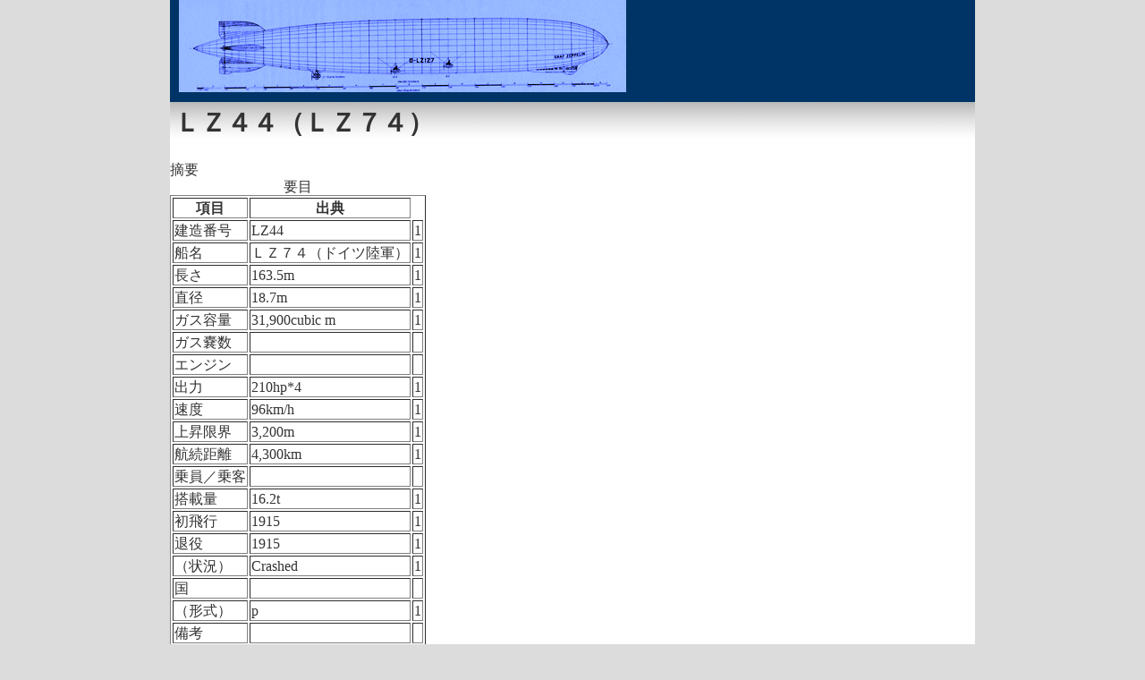

--- FILE ---
content_type: text/html
request_url: https://air-ship.info/airship44.html
body_size: 1755
content:
<?xml version="1.0" encoding="UTF-8"?>
<!DOCTYPE html PUBLIC "-//W3C//DTD XHTML 1.0 Strict//EN" "http://www.w3.org/TR/xhtml1/DTD/xhtml1-strict.dtd">
<html xmlns="http://www.w3.org/1999/xhtml" xml:lang="ja" lang="ja">
<head>
<meta http-equiv="Content-Type" content="text/html; charset=UTF-8" />
<link rel="stylesheet" href="css/mystyle.css" type="text/css" />
<title>ＬＺ４４</title>
</head>
<body>
<div class="page">
<p class="LZ127Profile"><img src="image/LZ127Profile.gif" width="500" height="103" alt="LZ127Profile" /></p>
<h1>ＬＺ４４（ＬＺ７４）</h1>
<table border="1">
<caption>要目</caption>
<tr><th>項目</th><th　width=650>摘要</th><th>出典</th></tr>
<tr><td>建造番号</td><td>LZ44</td><td>1</td></tr>
<tr><td>船名</td><td>ＬＺ７４（ドイツ陸軍）</td><td>1</td></tr>
<tr><td>長さ</td><td>163.5m</td><td>1</td></tr>
<tr><td>直径</td><td>18.7m</td><td>1</td></tr>
<tr><td>ガス容量</td><td>31,900cubic m</td><td>1</td></tr>
<tr><td>ガス嚢数</td><td></td><td></td></tr>
<tr><td>エンジン</td><td></td><td></td></tr>
<tr><td>出力</td><td>210hp*4</td><td>1</td></tr>
<tr><td>速度</td><td>96km/h</td><td>1</td></tr>
<tr><td>上昇限界</td><td>3,200m</td><td>1</td></tr>
<tr><td>航続距離</td><td>4,300km</td><td>1</td></tr>
<tr><td>乗員／乗客</td><td></td><td></td></tr>
<tr><td>搭載量</td><td>16.2t</td><td>1</td></tr>
<tr><td>初飛行</td><td>1915</td><td>1</td></tr>
<tr><td>退役</td><td>1915</td><td>1</td></tr>
<tr><td>（状況）</td><td>Crashed</td><td>1</td></tr>
<tr><td>国</td><td></td><td></td></tr>
<tr><td>（形式）</td><td>p</td><td>1</td></tr>
<tr><td>備考</td><td></td><td></td></tr>
</table>
<p></p>
<p>出典１：（Zeppelins: German Airships 1900-40）</p>
<a href="index.shtml">トップページに戻る</a>
</div>
</body>
</html>

--- FILE ---
content_type: text/css
request_url: https://air-ship.info/css/mystyle.css
body_size: 1385
content:
body{
	margin: 0px auto 0px auto;
	background-attachment:fixed;
	background-color:gainsboro;
	color:#333333;
	padding-left:20px;
	padding-right:20px;
	width:900px;
	line-height:1.2; 
}

a:link
{
	color:#0000aa;
	text-decoration:underline;
	line-height:1.6; 
}

a:active
{
	color:#00aacc;
	text-decoration:underline;
	line-height:1.6; 
}

a:visited
{
	color:#6600aa;
	text-decoration:underline;
	line-height:1.6; 
}

a:hover
{
	color:#00aacc;
	text-decoration:none;
	line-height:1.6; 
}

h1{
	background-image:url(../image/line.gif);
	background-repeat:repeat-x;
	color:#333333;
	font-size:180%;
	line-height:1.3; 
	padding:5px;
	margin-top:0
}

h2{
	color:#003366;
	font-size:140%;
	line-height:1.2; 
	border-left:10px solid #003366;
	border-bottom:1px solid #003366;
	padding-left:5px
}

h3{
	color:#003366;
	font-size:100%;
	line-height:1.2; 
	border-left:10px solid #003366;
	border-bottom:1px solid #003366;
	padding-left:5px
}

address{
	color:#003366;
	font-weight:bold;
	font-size:70%;
	text-align:right;
	border-top:5px solid #003366
}

p{
	font-size:110%;
	line-height:1.6;
	padding-left:10px;
	padding-right:7px;
}

li{
	font-size:110%;
	line-height:1.6;
	padding-left:10px;
	padding-right:7px;
}

.LZ127Profile{
	background-color:#003366;
	padding-top:0px;
	padding-bottom:3px;
	margin:0
}

.page{
	background-color:#ffffff;
	margin-bottom:30px;
	padding-bottom:25px
}

.img{
	text-align:center;
}

.aft{
	text-align:right
}

.update{
	color: #888888
}

